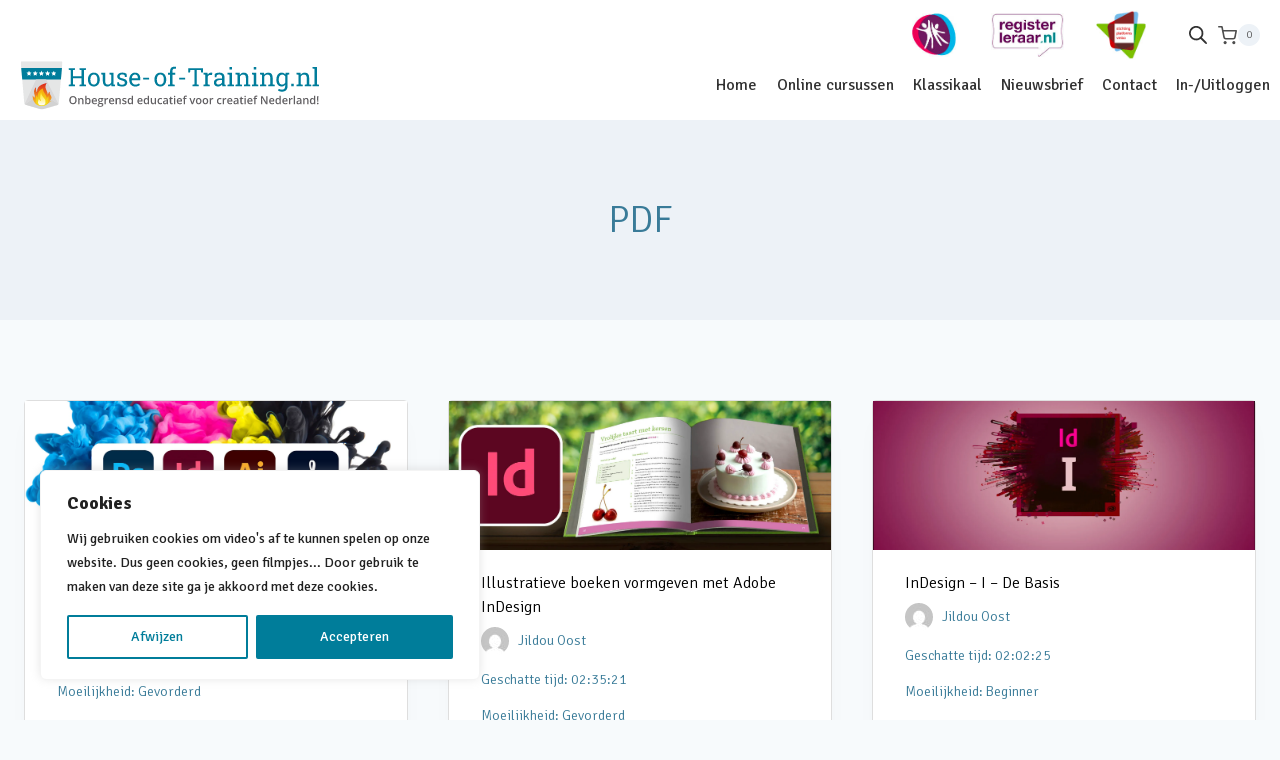

--- FILE ---
content_type: image/svg+xml
request_url: https://house-of-training.nl/wp-content/uploads/2021/09/hot_logo-1.svg
body_size: 6845
content:
<?xml version="1.0" encoding="UTF-8"?>
<svg enable-background="new 0 0 291.31 48.16" version="1.1" viewBox="0 0 291.31 48.16" xml:space="preserve" xmlns="http://www.w3.org/2000/svg" xmlns:xlink="http://www.w3.org/1999/xlink">
<style type="text/css">
	.st0{fill:#007D9B;}
	.st1{fill:#615F62;}
	.st2{clip-path:url(#a);fill:#E5E6E6;}
	.st3{clip-path:url(#a);fill:#007D9B;}
	.st4{clip-path:url(#a);fill:#D9D8D9;}
	.st5{clip-path:url(#a);fill:#E5E5E5;}
	.st6{clip-path:url(#a);fill:#D2D2D2;}
	.st7{clip-path:url(#a);fill:#FFFFFF;}
	.st8{clip-path:url(#g);fill:url(#f);}
	.st9{clip-path:url(#d);fill:url(#c);}
	.st10{clip-path:url(#k);fill:url(#j);}
</style>

	<path class="st0" d="m47.3 25.1v-1.5l1.93-0.33v-13.58l-1.93-0.34v-1.5h6.19v1.5l-1.93 0.33v5.96h8.24v-5.95l-1.93-0.33v-1.5h6.19v1.5l-1.93 0.33v13.59l1.93 0.33v1.49h-6.19v-1.5l1.93-0.33v-5.79h-8.24v5.79l1.93 0.33v1.49h-6.19z"/>
	<path class="st0" d="m71.71 25.34c-1.18 0-2.21-0.28-3.06-0.83-0.86-0.56-1.52-1.33-1.98-2.31-0.47-0.98-0.7-2.11-0.7-3.37v-0.26c0-1.26 0.23-2.39 0.7-3.37s1.13-1.75 1.98-2.32c0.86-0.56 1.87-0.84 3.04-0.84 1.18 0 2.21 0.28 3.06 0.84 0.86 0.56 1.52 1.33 1.98 2.31s0.7 2.1 0.7 3.38v0.26c0 1.27-0.23 2.4-0.7 3.38s-1.12 1.75-1.98 2.3c-0.85 0.56-1.87 0.83-3.04 0.83zm0-1.82c0.74 0 1.36-0.2 1.87-0.61 0.5-0.41 0.88-0.96 1.14-1.67s0.39-1.51 0.39-2.41v-0.26c0-0.9-0.13-1.7-0.39-2.41s-0.64-1.26-1.14-1.67c-0.51-0.41-1.13-0.61-1.88-0.61-0.74 0-1.37 0.2-1.87 0.61-0.51 0.41-0.88 0.96-1.14 1.67-0.25 0.71-0.38 1.51-0.38 2.41v0.26c0 0.9 0.13 1.7 0.38 2.41s0.63 1.26 1.14 1.67c0.5 0.41 1.12 0.61 1.88 0.61z"/>
	<path class="st0" d="m84.87 25.34c-1.39 0-2.48-0.45-3.26-1.34s-1.17-2.28-1.17-4.17v-5.72l-1.47-0.33v-1.5h3.8v7.58c0 1.37 0.2 2.31 0.6 2.82s1.03 0.77 1.88 0.77c0.83 0 1.51-0.17 2.06-0.5 0.54-0.34 0.95-0.81 1.23-1.43v-7.4l-1.72-0.33v-1.5h4.05v10.99l1.47 0.33v1.49h-3.57l-0.15-1.9c-0.4 0.69-0.92 1.22-1.56 1.59s-1.37 0.55-2.19 0.55z"/>
	<path class="st0" d="m99.16 25.34c-0.86 0-1.67-0.09-2.42-0.26s-1.55-0.44-2.39-0.81l-0.02-3.04h1.76l0.44 1.84c0.44 0.18 0.87 0.31 1.29 0.4 0.41 0.08 0.86 0.12 1.34 0.12 0.95 0 1.63-0.18 2.04-0.54s0.62-0.81 0.62-1.35c0-0.51-0.21-0.93-0.62-1.29-0.41-0.35-1.17-0.65-2.26-0.89-1.55-0.36-2.69-0.83-3.42-1.43s-1.1-1.39-1.1-2.39c0-0.69 0.2-1.32 0.6-1.87s0.96-0.98 1.68-1.31c0.72-0.32 1.56-0.49 2.51-0.49 0.97 0 1.8 0.11 2.49 0.33s1.29 0.52 1.81 0.89l0.12 2.93h-1.75l-0.38-1.71c-0.28-0.21-0.6-0.36-0.98-0.47s-0.81-0.17-1.3-0.17c-0.73 0-1.32 0.17-1.77 0.51s-0.68 0.77-0.68 1.28c0 0.3 0.07 0.56 0.2 0.78s0.38 0.42 0.75 0.6 0.92 0.35 1.63 0.53c1.78 0.42 3.03 0.95 3.74 1.6s1.06 1.44 1.06 2.39c0 1.08-0.4 1.99-1.2 2.72-0.81 0.74-2.07 1.1-3.79 1.1z"/>


	<path class="st0" d="m111.92 25.34c-1.18 0-2.22-0.27-3.09-0.81s-1.55-1.29-2.03-2.26c-0.48-0.96-0.72-2.08-0.72-3.34v-0.52c0-1.22 0.25-2.3 0.75-3.26s1.17-1.72 2-2.27 1.74-0.83 2.73-0.83c1.15 0 2.12 0.24 2.9 0.71s1.36 1.14 1.76 2c0.39 0.86 0.59 1.87 0.59 3.03v1.46h-8.32l-0.04 0.06c0.02 0.82 0.16 1.55 0.43 2.19s0.67 1.14 1.18 1.5 1.13 0.54 1.85 0.54c0.79 0 1.48-0.11 2.08-0.34s1.11-0.53 1.55-0.93l0.91 1.52c-0.46 0.44-1.06 0.82-1.82 1.12-0.75 0.28-1.65 0.43-2.71 0.43zm-3.35-7.93h5.91v-0.31c0-0.62-0.11-1.17-0.33-1.65-0.22-0.49-0.54-0.87-0.97-1.15s-0.97-0.42-1.62-0.42c-0.52 0-1 0.15-1.42 0.46-0.43 0.3-0.78 0.72-1.05 1.24s-0.46 1.11-0.54 1.78l0.02 0.05z"/>
	<path class="st0" d="m119.57 18.72v-1.82h5.79v1.82h-5.79z"/>


	<path class="st0" d="m136.29 25.34c-1.18 0-2.21-0.28-3.06-0.83-0.86-0.56-1.52-1.33-1.98-2.31-0.47-0.98-0.7-2.11-0.7-3.37v-0.26c0-1.26 0.23-2.39 0.7-3.37s1.13-1.75 1.98-2.32c0.86-0.56 1.87-0.84 3.04-0.84 1.18 0 2.21 0.28 3.06 0.84 0.86 0.56 1.52 1.33 1.98 2.31s0.7 2.1 0.7 3.38v0.26c0 1.27-0.23 2.4-0.7 3.38s-1.12 1.75-1.98 2.3c-0.84 0.56-1.86 0.83-3.04 0.83zm0-1.82c0.74 0 1.36-0.2 1.87-0.61 0.5-0.41 0.88-0.96 1.14-1.67s0.39-1.51 0.39-2.41v-0.26c0-0.9-0.13-1.7-0.39-2.41s-0.64-1.26-1.14-1.67c-0.51-0.41-1.13-0.61-1.88-0.61-0.74 0-1.37 0.2-1.87 0.61-0.51 0.41-0.88 0.96-1.14 1.67-0.25 0.71-0.38 1.51-0.38 2.41v0.26c0 0.9 0.13 1.7 0.38 2.41s0.63 1.26 1.14 1.67c0.5 0.41 1.13 0.61 1.88 0.61z"/>
	<path class="st0" d="m143.77 25.1v-1.5l1.93-0.33v-9.26h-2v-1.73h2v-1.62c0-1.37 0.36-2.42 1.07-3.17s1.71-1.12 2.99-1.12c0.27 0 0.56 0.02 0.87 0.06s0.63 0.1 0.97 0.18l-0.28 1.78c-0.14-0.03-0.33-0.06-0.57-0.08s-0.47-0.04-0.68-0.04c-0.69 0-1.2 0.2-1.53 0.61s-0.5 1-0.5 1.77v1.62h2.8v1.73h-2.8v9.26l2.2 0.33v1.49h-6.47z"/>


	<path class="st0" d="m154.57 18.72v-1.82h5.79v1.82h-5.79z"/>
	<path class="st0" d="m167.4 25.1v-1.5l1.93-0.33v-13.66h-3.91l-0.34 2.39h-1.75v-4.15h14.33v4.16h-1.73l-0.36-2.39h-3.91v13.66l1.93 0.33v1.49h-6.19z"/>


	<path class="st0" d="m178.07 25.1v-1.5l1.93-0.33v-9.16l-1.93-0.33v-1.5h4.02l0.2 1.63 0.02 0.23c0.36-0.66 0.81-1.17 1.34-1.54s1.14-0.56 1.83-0.56c0.24 0 0.5 0.02 0.75 0.06 0.26 0.04 0.44 0.08 0.55 0.12l-0.31 2.17-1.62-0.09c-0.62-0.04-1.13 0.1-1.55 0.42s-0.74 0.75-0.97 1.29v7.26l1.93 0.33v1.49h-6.19z"/>
	<path class="st0" d="m192.36 25.34c-1.33 0-2.35-0.33-3.04-0.98s-1.04-1.57-1.04-2.75c0-0.81 0.22-1.52 0.67-2.13 0.45-0.6 1.09-1.07 1.94-1.41s1.86-0.5 3.03-0.5h2.29v-1.26c0-0.77-0.24-1.37-0.71-1.8s-1.13-0.64-1.98-0.64c-0.54 0-1 0.06-1.4 0.2s-0.75 0.31-1.08 0.54l-0.25 1.79h-1.8v-2.94c0.58-0.47 1.25-0.82 2.01-1.06 0.77-0.24 1.61-0.36 2.55-0.36 1.56 0 2.78 0.37 3.66 1.11s1.33 1.8 1.33 3.19v6.17c0 0.17 0 0.33 0.01 0.49 0 0.16 0.01 0.32 0.03 0.47l1.24 0.13v1.49h-3.35c-0.07-0.35-0.13-0.66-0.17-0.94s-0.07-0.55-0.08-0.83c-0.45 0.58-1.01 1.06-1.69 1.44s-1.41 0.58-2.17 0.58zm0.34-1.95c0.77 0 1.48-0.19 2.12-0.56s1.1-0.82 1.37-1.34v-2.32h-2.37c-1.07 0-1.88 0.26-2.42 0.77s-0.81 1.09-0.81 1.72c0 0.56 0.17 0.99 0.52 1.29 0.36 0.29 0.89 0.44 1.59 0.44z"/>
	<path class="st0" d="m201.54 25.1v-1.5l1.93-0.33v-9.16l-1.93-0.33v-1.5h4.26v10.99l1.93 0.33v1.49h-6.19zm1.81-15.98v-2.5h2.45v2.5h-2.45z"/>
	<path class="st0" d="m209.34 25.1v-1.5l1.93-0.33v-9.16l-1.93-0.33v-1.5h4.02l0.17 1.91c0.43-0.68 0.96-1.21 1.61-1.58 0.64-0.38 1.38-0.56 2.2-0.56 1.38 0 2.45 0.4 3.21 1.21s1.14 2.06 1.14 3.75v6.27l1.93 0.33v1.49h-6.2v-1.5l1.93-0.33v-6.22c0-1.13-0.22-1.93-0.67-2.4s-1.13-0.71-2.04-0.71c-0.67 0-1.27 0.16-1.78 0.49s-0.93 0.77-1.24 1.33v7.52l1.93 0.33v1.49h-6.21z"/>
	<path class="st0" d="m225.17 25.1v-1.5l1.93-0.33v-9.16l-1.93-0.33v-1.5h4.26v10.99l1.93 0.33v1.49h-6.19zm1.81-15.98v-2.5h2.45v2.5h-2.45z"/>
	<path class="st0" d="m232.98 25.1v-1.5l1.93-0.33v-9.16l-1.93-0.33v-1.5h4.02l0.17 1.91c0.43-0.68 0.96-1.21 1.61-1.58 0.64-0.38 1.38-0.56 2.2-0.56 1.38 0 2.45 0.4 3.21 1.21s1.14 2.06 1.14 3.75v6.27l1.93 0.33v1.49h-6.2v-1.5l1.93-0.33v-6.22c0-1.13-0.22-1.93-0.67-2.4s-1.13-0.71-2.04-0.71c-0.67 0-1.27 0.16-1.78 0.49s-0.93 0.77-1.24 1.33v7.52l1.93 0.33v1.49h-6.21z"/>
	<path class="st0" d="m254.51 30.27c-0.62 0-1.28-0.08-2-0.25s-1.35-0.4-1.9-0.69l0.6-1.81c0.43 0.23 0.95 0.42 1.54 0.57s1.17 0.23 1.73 0.23c1.04 0 1.81-0.29 2.29-0.88 0.49-0.58 0.73-1.42 0.73-2.5v-1.22c-0.42 0.54-0.92 0.94-1.5 1.22s-1.26 0.41-2.01 0.41c-1.04 0-1.94-0.26-2.7-0.78s-1.34-1.24-1.75-2.17-0.61-2-0.61-3.23v-0.25c0-1.37 0.2-2.58 0.61-3.61s0.99-1.84 1.75-2.41 1.67-0.86 2.72-0.86c0.81 0 1.51 0.16 2.12 0.47 0.61 0.32 1.12 0.77 1.53 1.37l0.21-1.61h1.97v12.65c0 1.11-0.21 2.06-0.62 2.85-0.41 0.8-1.02 1.41-1.81 1.84-0.8 0.45-1.76 0.66-2.9 0.66zm0.06-6.82c0.7 0 1.29-0.16 1.77-0.48 0.47-0.32 0.86-0.77 1.17-1.36v-5.9c-0.3-0.54-0.69-0.98-1.17-1.3s-1.06-0.48-1.74-0.48c-0.74 0-1.36 0.21-1.85 0.64s-0.86 1.01-1.11 1.76c-0.24 0.75-0.37 1.61-0.37 2.59v0.25c0 1.29 0.27 2.32 0.82 3.1 0.54 0.79 1.37 1.18 2.48 1.18zm4.91-9.26-0.91-1.91h2.85v1.49l-1.94 0.42z"/>
	<path class="st0" d="m263.43 25.1v-2.4h2.33v2.39h-2.33z"/>
	<path class="st0" d="m268.43 25.1v-1.5l1.93-0.33v-9.16l-1.93-0.33v-1.5h4.02l0.17 1.91c0.43-0.68 0.96-1.21 1.61-1.58 0.64-0.38 1.38-0.56 2.2-0.56 1.38 0 2.45 0.4 3.21 1.21s1.14 2.06 1.14 3.75v6.27l1.93 0.33v1.49h-6.2v-1.5l1.93-0.33v-6.22c0-1.13-0.22-1.93-0.67-2.4s-1.13-0.71-2.04-0.71c-0.67 0-1.27 0.16-1.78 0.49s-0.93 0.77-1.24 1.33v7.52l1.93 0.33v1.49h-6.21z"/>


	
		<path class="st0" d="M284.11,25.1V23.6l1.93-0.33V8.45l-1.93-0.33v-1.5h4.26v16.65l1.93,0.33v1.49H284.11z"/>
	


	<path class="st1" d="m55 38.35c0 1.24-0.31 2.21-0.93 2.9s-1.5 1.03-2.64 1.03c-1.15 0-2.04-0.34-2.66-1.03-0.62-0.68-0.93-1.66-0.93-2.92s0.31-2.23 0.93-2.9 1.51-1.01 2.66-1.01c1.13 0 2.01 0.34 2.63 1.03 0.63 0.69 0.94 1.66 0.94 2.9zm-5.83 0c0 0.94 0.19 1.65 0.57 2.14s0.94 0.73 1.69 0.73c0.74 0 1.3-0.24 1.68-0.72s0.57-1.2 0.57-2.15c0-0.94-0.19-1.65-0.56-2.13s-0.93-0.73-1.67-0.73c-0.75 0-1.31 0.24-1.69 0.73-0.4 0.49-0.59 1.2-0.59 2.13z"/>
	<path class="st1" d="m61.59 42.18h-1.23v-3.55c0-0.45-0.09-0.78-0.27-1s-0.46-0.33-0.85-0.33c-0.52 0-0.9 0.15-1.14 0.46s-0.36 0.82-0.36 1.54v2.88h-1.23v-5.78h0.96l0.17 0.76h0.06c0.17-0.27 0.42-0.49 0.74-0.64s0.68-0.22 1.07-0.22c1.39 0 2.08 0.7 2.08 2.11v3.77z"/>
	<path class="st1" d="m66.25 36.3c0.72 0 1.28 0.26 1.68 0.78s0.6 1.25 0.6 2.2-0.2 1.68-0.61 2.21-0.97 0.79-1.7 0.79-1.3-0.26-1.7-0.79h-0.08l-0.22 0.68h-0.92v-8.13h1.23v1.93c0 0.14-0.01 0.35-0.02 0.64-0.01 0.28-0.02 0.46-0.03 0.54h0.05c0.38-0.56 0.96-0.85 1.72-0.85zm-0.32 1c-0.49 0-0.85 0.15-1.07 0.44s-0.33 0.78-0.34 1.46v0.08c0 0.7 0.11 1.21 0.33 1.53 0.22 0.31 0.59 0.47 1.09 0.47 0.44 0 0.76-0.17 0.99-0.52s0.34-0.84 0.34-1.49c0-1.31-0.44-1.97-1.34-1.97z"/>
	<path class="st1" d="m72.48 42.28c-0.9 0-1.6-0.26-2.11-0.79s-0.76-1.25-0.76-2.16c0-0.94 0.23-1.68 0.71-2.22 0.47-0.54 1.12-0.81 1.94-0.81 0.76 0 1.36 0.23 1.81 0.69 0.44 0.46 0.66 1.1 0.66 1.91v0.66h-3.85c0.02 0.56 0.17 0.99 0.45 1.29 0.29 0.3 0.69 0.45 1.21 0.45 0.34 0 0.66-0.03 0.95-0.1 0.29-0.06 0.61-0.17 0.95-0.32v1c-0.3 0.14-0.6 0.24-0.91 0.3-0.31 0.07-0.66 0.1-1.05 0.1zm-0.22-5.05c-0.39 0-0.7 0.12-0.94 0.37s-0.38 0.61-0.42 1.08h2.62c-0.01-0.48-0.12-0.84-0.34-1.08-0.23-0.25-0.53-0.37-0.92-0.37z"/>
	<path class="st1" d="m81 36.4v0.67l-0.99 0.18c0.09 0.12 0.17 0.27 0.22 0.45 0.06 0.18 0.09 0.37 0.09 0.56 0 0.6-0.21 1.06-0.62 1.4s-0.98 0.51-1.7 0.51c-0.18 0-0.35-0.01-0.5-0.04-0.26 0.16-0.4 0.35-0.4 0.57 0 0.13 0.06 0.23 0.19 0.3 0.12 0.07 0.35 0.1 0.68 0.1h1.01c0.64 0 1.12 0.14 1.45 0.41s0.5 0.66 0.5 1.17c0 0.65-0.27 1.16-0.81 1.51s-1.32 0.53-2.34 0.53c-0.79 0-1.39-0.14-1.8-0.42s-0.62-0.68-0.62-1.19c0-0.35 0.11-0.65 0.34-0.9 0.22-0.24 0.54-0.41 0.94-0.5-0.16-0.07-0.3-0.18-0.4-0.34-0.11-0.15-0.16-0.32-0.16-0.49 0-0.22 0.06-0.4 0.18-0.55s0.3-0.3 0.54-0.44c-0.3-0.13-0.54-0.34-0.73-0.63s-0.28-0.63-0.28-1.02c0-0.63 0.2-1.11 0.59-1.46 0.4-0.34 0.96-0.52 1.69-0.52 0.16 0 0.33 0.01 0.51 0.03s0.31 0.05 0.4 0.07h2.02zm-4.54 6.68c0 0.26 0.12 0.47 0.36 0.61s0.57 0.21 1.01 0.21c0.67 0 1.17-0.1 1.49-0.29s0.49-0.45 0.49-0.76c0-0.25-0.09-0.43-0.27-0.54s-0.51-0.16-1-0.16h-0.93c-0.35 0-0.63 0.08-0.84 0.25s-0.31 0.4-0.31 0.68zm0.53-4.81c0 0.36 0.09 0.64 0.28 0.84s0.45 0.29 0.8 0.29c0.71 0 1.07-0.38 1.07-1.14 0-0.38-0.09-0.67-0.26-0.87-0.18-0.2-0.44-0.31-0.8-0.31-0.35 0-0.62 0.1-0.81 0.3-0.19 0.21-0.28 0.51-0.28 0.89z"/>
	<path class="st1" d="m85 36.3c0.25 0 0.45 0.02 0.61 0.05l-0.12 1.14c-0.17-0.04-0.35-0.06-0.54-0.06-0.49 0-0.89 0.16-1.19 0.48s-0.46 0.74-0.46 1.25v3.02h-1.23v-5.78h0.96l0.16 1.02h0.06c0.19-0.34 0.44-0.62 0.75-0.82s0.64-0.3 1-0.3z"/>
	<path class="st1" d="m89.2 42.28c-0.9 0-1.6-0.26-2.11-0.79s-0.76-1.25-0.76-2.16c0-0.94 0.23-1.68 0.71-2.22 0.47-0.54 1.12-0.81 1.94-0.81 0.76 0 1.36 0.23 1.81 0.69 0.44 0.46 0.66 1.1 0.66 1.91v0.66h-3.85c0.02 0.56 0.17 0.99 0.45 1.29 0.29 0.3 0.69 0.45 1.21 0.45 0.34 0 0.66-0.03 0.95-0.1 0.29-0.06 0.61-0.17 0.95-0.32v1c-0.3 0.14-0.6 0.24-0.91 0.3-0.3 0.07-0.65 0.1-1.05 0.1zm-0.22-5.05c-0.39 0-0.7 0.12-0.94 0.37s-0.38 0.61-0.42 1.08h2.62c-0.01-0.48-0.12-0.84-0.34-1.08-0.23-0.25-0.53-0.37-0.92-0.37z"/>
	<path class="st1" d="m97.92 42.18h-1.23v-3.55c0-0.45-0.09-0.78-0.27-1s-0.46-0.33-0.85-0.33c-0.52 0-0.9 0.15-1.14 0.46s-0.36 0.82-0.36 1.54v2.88h-1.23v-5.78h0.96l0.17 0.76h0.06c0.17-0.27 0.42-0.49 0.74-0.64s0.68-0.22 1.07-0.22c1.39 0 2.08 0.7 2.08 2.11v3.77z"/>
	<path class="st1" d="m103.51 40.54c0 0.56-0.21 1-0.62 1.3s-1 0.45-1.77 0.45-1.39-0.12-1.85-0.35v-1.06c0.68 0.31 1.31 0.47 1.9 0.47 0.76 0 1.13-0.23 1.13-0.68 0-0.15-0.04-0.27-0.12-0.37s-0.22-0.2-0.41-0.3-0.46-0.22-0.8-0.35c-0.67-0.26-1.12-0.52-1.35-0.77s-0.35-0.59-0.35-1c0-0.49 0.2-0.88 0.6-1.15s0.94-0.41 1.63-0.41c0.68 0 1.32 0.14 1.93 0.41l-0.4 0.92c-0.62-0.26-1.15-0.39-1.57-0.39-0.65 0-0.97 0.18-0.97 0.55 0 0.18 0.08 0.33 0.25 0.46s0.54 0.3 1.1 0.52c0.48 0.18 0.82 0.35 1.04 0.51s0.38 0.33 0.48 0.53 0.15 0.43 0.15 0.71z"/>
	<path class="st1" d="m106.79 42.28c-0.72 0-1.28-0.26-1.69-0.78-0.4-0.52-0.61-1.26-0.61-2.2 0-0.95 0.2-1.68 0.61-2.21s0.98-0.79 1.7-0.79c0.76 0 1.34 0.28 1.73 0.84h0.06c-0.06-0.41-0.09-0.74-0.09-0.98v-2.1h1.23v8.13h-0.96l-0.21-0.76h-0.06c-0.38 0.57-0.96 0.85-1.71 0.85zm0.32-0.99c0.5 0 0.87-0.14 1.1-0.43 0.23-0.28 0.35-0.74 0.36-1.38v-0.17c0-0.73-0.12-1.24-0.36-1.55s-0.61-0.46-1.11-0.46c-0.43 0-0.76 0.17-1 0.52-0.23 0.35-0.35 0.85-0.35 1.5 0 0.64 0.11 1.13 0.34 1.46 0.23 0.34 0.57 0.51 1.02 0.51z"/>
	<path class="st1" d="m116.8 42.28c-0.9 0-1.6-0.26-2.11-0.79s-0.76-1.25-0.76-2.16c0-0.94 0.23-1.68 0.71-2.22 0.47-0.54 1.12-0.81 1.94-0.81 0.76 0 1.36 0.23 1.81 0.69 0.44 0.46 0.66 1.1 0.66 1.91v0.66h-3.85c0.02 0.56 0.17 0.99 0.45 1.29 0.29 0.3 0.69 0.45 1.21 0.45 0.34 0 0.66-0.03 0.95-0.1 0.29-0.06 0.61-0.17 0.95-0.32v1c-0.3 0.14-0.6 0.24-0.91 0.3-0.31 0.07-0.66 0.1-1.05 0.1zm-0.22-5.05c-0.39 0-0.7 0.12-0.94 0.37s-0.38 0.61-0.42 1.08h2.62c-0.01-0.48-0.12-0.84-0.34-1.08-0.23-0.25-0.53-0.37-0.92-0.37z"/>
	<path class="st1" d="m122.39 42.28c-0.72 0-1.28-0.26-1.69-0.78-0.4-0.52-0.61-1.26-0.61-2.2 0-0.95 0.2-1.68 0.61-2.21s0.98-0.79 1.7-0.79c0.76 0 1.34 0.28 1.73 0.84h0.06c-0.06-0.41-0.09-0.74-0.09-0.98v-2.1h1.23v8.13h-0.96l-0.21-0.76h-0.06c-0.38 0.57-0.95 0.85-1.71 0.85zm0.33-0.99c0.5 0 0.87-0.14 1.1-0.43 0.23-0.28 0.35-0.74 0.36-1.38v-0.17c0-0.73-0.12-1.24-0.36-1.55s-0.61-0.46-1.11-0.46c-0.43 0-0.76 0.17-1 0.52-0.23 0.35-0.35 0.85-0.35 1.5 0 0.64 0.11 1.13 0.34 1.46 0.23 0.34 0.57 0.51 1.02 0.51z"/>
	<path class="st1" d="m131.18 42.18-0.17-0.76h-0.06c-0.17 0.27-0.41 0.48-0.73 0.63-0.31 0.15-0.67 0.23-1.08 0.23-0.7 0-1.22-0.17-1.57-0.52-0.34-0.35-0.52-0.88-0.52-1.58v-3.78h1.24v3.56c0 0.44 0.09 0.77 0.27 1 0.18 0.22 0.46 0.33 0.85 0.33 0.52 0 0.89-0.15 1.14-0.46 0.24-0.31 0.36-0.82 0.36-1.55v-2.88h1.23v5.78h-0.96z"/>
	<path class="st1" d="m136.22 42.28c-0.87 0-1.54-0.25-1.99-0.77-0.45-0.51-0.68-1.24-0.68-2.2 0-0.97 0.24-1.72 0.71-2.24 0.48-0.52 1.16-0.78 2.06-0.78 0.61 0 1.16 0.11 1.65 0.34l-0.37 0.99c-0.52-0.2-0.95-0.3-1.28-0.3-1 0-1.5 0.66-1.5 1.99 0 0.65 0.12 1.13 0.37 1.46s0.61 0.49 1.09 0.49c0.55 0 1.06-0.14 1.55-0.41v1.07c-0.22 0.13-0.45 0.22-0.7 0.28s-0.55 0.08-0.91 0.08z"/>
	<path class="st1" d="m142.8 42.18-0.25-0.8h-0.04c-0.28 0.35-0.56 0.59-0.84 0.72s-0.64 0.19-1.09 0.19c-0.57 0-1.01-0.15-1.33-0.46s-0.48-0.74-0.48-1.3c0-0.6 0.22-1.04 0.66-1.35 0.44-0.3 1.12-0.47 2.02-0.5l1-0.03v-0.31c0-0.37-0.09-0.64-0.26-0.83-0.17-0.18-0.44-0.27-0.8-0.27-0.3 0-0.58 0.04-0.85 0.13s-0.53 0.19-0.78 0.31l-0.4-0.88c0.31-0.16 0.66-0.29 1.03-0.37 0.37-0.09 0.72-0.13 1.05-0.13 0.73 0 1.29 0.16 1.66 0.48s0.56 0.82 0.56 1.51v3.89h-0.86zm-1.83-0.84c0.45 0 0.8-0.12 1.07-0.37s0.4-0.6 0.4-1.05v-0.5l-0.74 0.03c-0.58 0.02-1 0.12-1.26 0.29s-0.39 0.44-0.39 0.79c0 0.26 0.08 0.46 0.23 0.6 0.16 0.14 0.39 0.21 0.69 0.21z"/>
	<path class="st1" d="m147.54 41.29c0.3 0 0.6-0.05 0.9-0.14v0.92c-0.14 0.06-0.31 0.11-0.52 0.15s-0.44 0.06-0.67 0.06c-1.16 0-1.74-0.61-1.74-1.84v-3.11h-0.79v-0.54l0.85-0.45 0.42-1.22h0.76v1.28h1.65v0.93h-1.65v3.09c0 0.3 0.07 0.51 0.22 0.66 0.14 0.14 0.33 0.21 0.57 0.21z"/>
	<path class="st1" d="m149.52 34.87c0-0.22 0.06-0.39 0.18-0.51s0.29-0.18 0.51-0.18 0.38 0.06 0.5 0.18 0.18 0.29 0.18 0.51c0 0.21-0.06 0.37-0.18 0.49s-0.29 0.18-0.5 0.18c-0.22 0-0.39-0.06-0.51-0.18s-0.18-0.28-0.18-0.49zm1.3 7.31h-1.23v-5.78h1.23v5.78z"/>
	<path class="st1" d="m155.1 42.28c-0.9 0-1.6-0.26-2.11-0.79s-0.76-1.25-0.76-2.16c0-0.94 0.23-1.68 0.71-2.22 0.47-0.54 1.12-0.81 1.94-0.81 0.76 0 1.36 0.23 1.81 0.69 0.44 0.46 0.66 1.1 0.66 1.91v0.66h-3.85c0.02 0.56 0.17 0.99 0.45 1.29 0.29 0.3 0.69 0.45 1.21 0.45 0.34 0 0.66-0.03 0.95-0.1 0.29-0.06 0.61-0.17 0.95-0.32v1c-0.3 0.14-0.6 0.24-0.91 0.3-0.31 0.07-0.66 0.1-1.05 0.1zm-0.23-5.05c-0.39 0-0.7 0.12-0.94 0.37s-0.38 0.61-0.42 1.08h2.62c-0.01-0.48-0.12-0.84-0.34-1.08-0.22-0.25-0.53-0.37-0.92-0.37z"/>
	<path class="st1" d="m161.64 37.33h-1.41v4.85h-1.23v-4.85h-0.95v-0.57l0.95-0.38v-0.38c0-0.68 0.16-1.19 0.48-1.52s0.81-0.49 1.47-0.49c0.43 0 0.86 0.07 1.27 0.21l-0.32 0.93c-0.3-0.1-0.59-0.15-0.87-0.15s-0.48 0.09-0.61 0.26-0.19 0.43-0.19 0.78v0.38h1.41v0.93z"/>
	<path class="st1" d="m166.71 42.18-2.19-5.78h1.29l1.18 3.36c0.2 0.56 0.32 1.02 0.37 1.37h0.04c0.03-0.25 0.15-0.71 0.37-1.37l1.18-3.36h1.31l-2.2 5.78h-1.35z"/>
	<path class="st1" d="m176.24 39.28c0 0.94-0.24 1.68-0.73 2.21-0.48 0.53-1.16 0.79-2.02 0.79-0.54 0-1.02-0.12-1.43-0.37-0.41-0.24-0.73-0.59-0.96-1.05-0.22-0.46-0.33-0.99-0.33-1.59 0-0.94 0.24-1.67 0.72-2.19 0.48-0.53 1.16-0.79 2.03-0.79 0.84 0 1.5 0.27 1.98 0.81s0.74 1.27 0.74 2.18zm-4.2 0c0 1.33 0.49 2 1.48 2 0.97 0 1.46-0.67 1.46-2 0-1.32-0.49-1.98-1.47-1.98-0.52 0-0.89 0.17-1.12 0.51s-0.35 0.83-0.35 1.47z"/>
	<path class="st1" d="m182.78 39.28c0 0.94-0.24 1.68-0.73 2.21-0.48 0.53-1.16 0.79-2.02 0.79-0.54 0-1.02-0.12-1.43-0.37-0.41-0.24-0.73-0.59-0.96-1.05-0.22-0.46-0.33-0.99-0.33-1.59 0-0.94 0.24-1.67 0.72-2.19 0.48-0.53 1.16-0.79 2.03-0.79 0.84 0 1.5 0.27 1.98 0.81s0.74 1.27 0.74 2.18zm-4.21 0c0 1.33 0.49 2 1.48 2 0.97 0 1.46-0.67 1.46-2 0-1.32-0.49-1.98-1.47-1.98-0.52 0-0.89 0.17-1.12 0.51s-0.35 0.83-0.35 1.47z"/>
	<path class="st1" d="m187.12 36.3c0.25 0 0.45 0.02 0.61 0.05l-0.12 1.14c-0.17-0.04-0.35-0.06-0.54-0.06-0.49 0-0.89 0.16-1.19 0.48s-0.46 0.74-0.46 1.25v3.02h-1.23v-5.78h0.96l0.16 1.02h0.06c0.19-0.34 0.44-0.62 0.75-0.82s0.64-0.3 1-0.3z"/>
	<path class="st1" d="m193.91 42.28c-0.87 0-1.54-0.25-1.99-0.77-0.45-0.51-0.68-1.24-0.68-2.2 0-0.97 0.24-1.72 0.71-2.24 0.48-0.52 1.16-0.78 2.06-0.78 0.61 0 1.16 0.11 1.65 0.34l-0.37 0.99c-0.52-0.2-0.95-0.3-1.28-0.3-1 0-1.5 0.66-1.5 1.99 0 0.65 0.12 1.13 0.37 1.46s0.61 0.49 1.09 0.49c0.55 0 1.06-0.14 1.55-0.41v1.07c-0.22 0.13-0.45 0.22-0.7 0.28s-0.56 0.08-0.91 0.08z"/>
	<path class="st1" d="m199.8 36.3c0.25 0 0.45 0.02 0.61 0.05l-0.12 1.14c-0.17-0.04-0.35-0.06-0.54-0.06-0.49 0-0.89 0.16-1.19 0.48s-0.46 0.74-0.46 1.25v3.02h-1.23v-5.78h0.96l0.16 1.02h0.06c0.19-0.34 0.44-0.62 0.75-0.82s0.65-0.3 1-0.3z"/>
	<path class="st1" d="m204 42.28c-0.9 0-1.6-0.26-2.11-0.79s-0.76-1.25-0.76-2.16c0-0.94 0.23-1.68 0.71-2.22 0.47-0.54 1.12-0.81 1.94-0.81 0.76 0 1.36 0.23 1.81 0.69 0.44 0.46 0.66 1.1 0.66 1.91v0.66h-3.85c0.02 0.56 0.17 0.99 0.45 1.29 0.29 0.3 0.69 0.45 1.21 0.45 0.34 0 0.66-0.03 0.95-0.1 0.29-0.06 0.61-0.17 0.95-0.32v1c-0.3 0.14-0.6 0.24-0.91 0.3-0.3 0.07-0.65 0.1-1.05 0.1zm-0.22-5.05c-0.39 0-0.7 0.12-0.94 0.37s-0.38 0.61-0.42 1.08h2.62c-0.01-0.48-0.12-0.84-0.34-1.08-0.22-0.25-0.53-0.37-0.92-0.37z"/>
	<path class="st1" d="m211.26 42.18-0.25-0.8h-0.04c-0.28 0.35-0.56 0.59-0.84 0.72s-0.64 0.19-1.09 0.19c-0.57 0-1.01-0.15-1.33-0.46s-0.48-0.74-0.48-1.3c0-0.6 0.22-1.04 0.66-1.35 0.44-0.3 1.12-0.47 2.02-0.5l1-0.03v-0.31c0-0.37-0.09-0.64-0.26-0.83-0.17-0.18-0.44-0.27-0.8-0.27-0.3 0-0.58 0.04-0.85 0.13s-0.53 0.19-0.78 0.31l-0.4-0.88c0.31-0.16 0.66-0.29 1.03-0.37 0.37-0.09 0.72-0.13 1.05-0.13 0.73 0 1.29 0.16 1.66 0.48s0.56 0.82 0.56 1.51v3.89h-0.86zm-1.83-0.84c0.45 0 0.8-0.12 1.07-0.37s0.4-0.6 0.4-1.05v-0.5l-0.74 0.03c-0.58 0.02-1 0.12-1.26 0.29s-0.39 0.44-0.39 0.79c0 0.26 0.08 0.46 0.23 0.6s0.38 0.21 0.69 0.21z"/>
	<path class="st1" d="m216 41.29c0.3 0 0.6-0.05 0.9-0.14v0.92c-0.14 0.06-0.31 0.11-0.52 0.15s-0.44 0.06-0.67 0.06c-1.16 0-1.74-0.61-1.74-1.84v-3.11h-0.79v-0.54l0.85-0.45 0.42-1.22h0.76v1.28h1.65v0.93h-1.65v3.09c0 0.3 0.07 0.51 0.22 0.66 0.13 0.14 0.33 0.21 0.57 0.21z"/>
	<path class="st1" d="m217.98 34.87c0-0.22 0.06-0.39 0.18-0.51s0.29-0.18 0.51-0.18 0.38 0.06 0.5 0.18 0.18 0.29 0.18 0.51c0 0.21-0.06 0.37-0.18 0.49s-0.29 0.18-0.5 0.18c-0.22 0-0.39-0.06-0.51-0.18s-0.18-0.28-0.18-0.49zm1.3 7.31h-1.23v-5.78h1.23v5.78z"/>
	<path class="st1" d="m223.56 42.28c-0.9 0-1.6-0.26-2.11-0.79s-0.76-1.25-0.76-2.16c0-0.94 0.23-1.68 0.71-2.22 0.47-0.54 1.12-0.81 1.94-0.81 0.76 0 1.36 0.23 1.81 0.69 0.44 0.46 0.66 1.1 0.66 1.91v0.66h-3.85c0.02 0.56 0.17 0.99 0.45 1.29 0.29 0.3 0.69 0.45 1.21 0.45 0.34 0 0.66-0.03 0.95-0.1 0.29-0.06 0.61-0.17 0.95-0.32v1c-0.3 0.14-0.6 0.24-0.91 0.3-0.31 0.07-0.66 0.1-1.05 0.1zm-0.23-5.05c-0.39 0-0.7 0.12-0.94 0.37s-0.38 0.61-0.42 1.08h2.62c-0.01-0.48-0.12-0.84-0.34-1.08-0.22-0.25-0.53-0.37-0.92-0.37z"/>
	<path class="st1" d="m230.09 37.33h-1.41v4.85h-1.23v-4.85h-0.95v-0.57l0.95-0.38v-0.38c0-0.68 0.16-1.19 0.48-1.52s0.81-0.48 1.47-0.48c0.43 0 0.86 0.07 1.27 0.21l-0.32 0.93c-0.3-0.1-0.59-0.15-0.87-0.15s-0.48 0.09-0.61 0.26-0.19 0.43-0.19 0.78v0.38h1.41v0.92z"/>
	<path class="st1" d="m240.34 42.18h-1.53l-3.75-6.08h-0.04l0.03 0.34c0.05 0.65 0.07 1.24 0.07 1.78v3.97h-1.13v-7.63h1.51l3.74 6.05h0.03c-0.01-0.08-0.02-0.37-0.04-0.87s-0.03-0.9-0.03-1.18v-4h1.14v7.62z"/>
	<path class="st1" d="m244.75 42.28c-0.9 0-1.6-0.26-2.11-0.79s-0.76-1.25-0.76-2.16c0-0.94 0.23-1.68 0.71-2.22 0.47-0.54 1.12-0.81 1.94-0.81 0.76 0 1.36 0.23 1.81 0.69 0.44 0.46 0.66 1.1 0.66 1.91v0.66h-3.85c0.02 0.56 0.17 0.99 0.45 1.29 0.29 0.3 0.69 0.45 1.21 0.45 0.34 0 0.66-0.03 0.95-0.1 0.29-0.06 0.61-0.17 0.95-0.32v1c-0.3 0.14-0.6 0.24-0.91 0.3-0.3 0.07-0.65 0.1-1.05 0.1zm-0.22-5.05c-0.39 0-0.7 0.12-0.94 0.37s-0.38 0.61-0.42 1.08h2.62c-0.01-0.48-0.12-0.84-0.34-1.08-0.23-0.25-0.53-0.37-0.92-0.37z"/>
	<path class="st1" d="m250.34 42.28c-0.72 0-1.28-0.26-1.69-0.78-0.4-0.52-0.61-1.26-0.61-2.2 0-0.95 0.2-1.68 0.61-2.21s0.98-0.79 1.7-0.79c0.76 0 1.34 0.28 1.73 0.84h0.06c-0.06-0.41-0.09-0.74-0.09-0.98v-2.1h1.23v8.13h-0.96l-0.21-0.76h-0.06c-0.38 0.57-0.95 0.85-1.71 0.85zm0.33-0.99c0.5 0 0.87-0.14 1.1-0.43 0.23-0.28 0.35-0.74 0.36-1.38v-0.17c0-0.73-0.12-1.24-0.36-1.55s-0.61-0.46-1.11-0.46c-0.43 0-0.76 0.17-1 0.52-0.23 0.35-0.35 0.85-0.35 1.5 0 0.64 0.11 1.13 0.34 1.46 0.23 0.34 0.57 0.51 1.02 0.51z"/>
	<path class="st1" d="m257.58 42.28c-0.9 0-1.6-0.26-2.11-0.79s-0.76-1.25-0.76-2.16c0-0.94 0.23-1.68 0.71-2.22 0.47-0.54 1.12-0.81 1.94-0.81 0.76 0 1.36 0.23 1.81 0.69 0.44 0.46 0.66 1.1 0.66 1.91v0.66h-3.85c0.02 0.56 0.17 0.99 0.45 1.29 0.29 0.3 0.69 0.45 1.21 0.45 0.34 0 0.66-0.03 0.95-0.1 0.29-0.06 0.61-0.17 0.95-0.32v1c-0.3 0.14-0.6 0.24-0.91 0.3-0.31 0.07-0.66 0.1-1.05 0.1zm-0.23-5.05c-0.39 0-0.7 0.12-0.94 0.37s-0.38 0.61-0.42 1.08h2.62c-0.01-0.48-0.12-0.84-0.34-1.08-0.22-0.25-0.53-0.37-0.92-0.37z"/>
	<path class="st1" d="m264.15 36.3c0.25 0 0.45 0.02 0.61 0.05l-0.12 1.14c-0.17-0.04-0.35-0.06-0.54-0.06-0.49 0-0.89 0.16-1.19 0.48s-0.46 0.74-0.46 1.25v3.02h-1.23v-5.78h0.96l0.16 1.02h0.06c0.19-0.34 0.44-0.62 0.75-0.82s0.64-0.3 1-0.3z"/>
	<path class="st1" d="m267.06 42.18h-1.23v-8.13h1.23v8.13z"/>
	<path class="st1" d="m272.42 42.18-0.25-0.8h-0.04c-0.28 0.35-0.56 0.59-0.84 0.72s-0.64 0.19-1.09 0.19c-0.57 0-1.01-0.15-1.33-0.46s-0.48-0.74-0.48-1.3c0-0.6 0.22-1.04 0.66-1.35 0.44-0.3 1.12-0.47 2.02-0.5l1-0.03v-0.31c0-0.37-0.09-0.64-0.26-0.83-0.17-0.18-0.44-0.27-0.8-0.27-0.3 0-0.58 0.04-0.85 0.13s-0.53 0.19-0.78 0.31l-0.4-0.88c0.31-0.16 0.66-0.29 1.03-0.37 0.37-0.09 0.72-0.13 1.05-0.13 0.73 0 1.29 0.16 1.66 0.48s0.56 0.82 0.56 1.51v3.89h-0.86zm-1.82-0.84c0.45 0 0.8-0.12 1.07-0.37s0.4-0.6 0.4-1.05v-0.5l-0.74 0.03c-0.58 0.02-1 0.12-1.26 0.29s-0.39 0.44-0.39 0.79c0 0.26 0.08 0.46 0.23 0.6s0.38 0.21 0.69 0.21z"/>
	<path class="st1" d="m280.1 42.18h-1.23v-3.55c0-0.45-0.09-0.78-0.27-1s-0.46-0.33-0.85-0.33c-0.52 0-0.9 0.15-1.14 0.46s-0.36 0.82-0.36 1.54v2.88h-1.23v-5.78h0.96l0.17 0.76h0.06c0.17-0.27 0.42-0.49 0.74-0.64s0.68-0.22 1.07-0.22c1.39 0 2.08 0.7 2.08 2.11v3.77z"/>
	<path class="st1" d="m283.75 42.28c-0.72 0-1.28-0.26-1.69-0.78-0.4-0.52-0.61-1.26-0.61-2.2 0-0.95 0.2-1.68 0.61-2.21s0.98-0.79 1.7-0.79c0.76 0 1.34 0.28 1.73 0.84h0.06c-0.06-0.41-0.09-0.74-0.09-0.98v-2.1h1.23v8.13h-0.96l-0.21-0.76h-0.06c-0.37 0.57-0.95 0.85-1.71 0.85zm0.33-0.99c0.5 0 0.87-0.14 1.1-0.43 0.23-0.28 0.35-0.74 0.36-1.38v-0.17c0-0.73-0.12-1.24-0.36-1.55s-0.61-0.46-1.11-0.46c-0.43 0-0.76 0.17-1 0.52-0.23 0.35-0.35 0.85-0.35 1.5 0 0.64 0.11 1.13 0.34 1.46 0.23 0.34 0.57 0.51 1.02 0.51z"/>
	<path class="st1" d="m288.28 41.53c0-0.26 0.07-0.45 0.2-0.59 0.14-0.13 0.33-0.2 0.58-0.2s0.44 0.07 0.57 0.21 0.2 0.33 0.2 0.58-0.07 0.44-0.2 0.59c-0.13 0.14-0.32 0.22-0.57 0.22s-0.44-0.07-0.58-0.21c-0.13-0.15-0.2-0.34-0.2-0.6zm1.25-1.67h-0.91l-0.27-5.32h1.45l-0.27 5.32z"/>


	
		<defs>
			<rect id="i" x=".73" y="1.16" width="40.5" height="46.02"/>
		</defs>
		<clipPath id="a">
			<use xlink:href="#i"/>
		</clipPath>
		<path class="st2" d="m0.73 2.37c-0.06-0.66 0.44-1.2 1.1-1.2h38.3c0.66 0 1.16 0.54 1.1 1.2l-3.65 39.12c-0.06 0.66-0.63 1.35-1.27 1.53l-14.16 4.03c-0.64 0.18-1.68 0.18-2.32 0l-14.43-4.18c-0.64-0.18-1.21-0.87-1.27-1.53l-3.4-38.97"/>
		<polygon class="st3" points="39.72 18.58 40.74 7.62 1.19 7.62 2.16 18.73"/>
		<path class="st4" d="m25.44 18.73h-9.91l-10.63 22.57c-0.28 0.59-0.01 1.21 0.6 1.41-0.3-0.23-0.25-0.58 0.16-0.88l11.97-8.7h6.29l13 8.88c0.1 0.07 0.18 0.13 0.23 0.2 0.07-0.23 0.04-0.49-0.09-0.75l-11.62-22.73"/>
		<path class="st5" d="m37.24 42.34c-0.24 0.32-0.57 0.58-0.93 0.69l-14.16 4.03c-0.26 0.07-0.59 0.12-0.92 0.13h0.23c0.42 0 0.83-0.04 1.15-0.13l14.16-4.03c0.45-0.14 0.61-0.41 0.47-0.69"/>
		<path class="st4" d="m37.15 42.21c-0.09 0.3-0.33 0.55-0.7 0.66l-14.15 4.03c-0.32 0.09-0.73 0.13-1.15 0.13s-0.85-0.05-1.17-0.14l-14.43-4.17c-0.01 0-0.03-0.01-0.05-0.01 0.09 0.07 0.2 0.12 0.35 0.16l14.43 4.18c0.27 0.08 0.6 0.12 0.95 0.14 0.34-0.01 0.66-0.06 0.92-0.13l14.16-4.03c0.36-0.1 0.69-0.36 0.93-0.69-0.02-0.05-0.05-0.08-0.09-0.13"/>
		<path class="st6" d="m23.92 33.13h-6.29l-11.97 8.7c-0.42 0.3-0.46 0.65-0.16 0.88 0.01 0 0.03 0.01 0.05 0.01l14.43 4.17c0.32 0.09 0.75 0.14 1.17 0.14s0.83-0.04 1.15-0.14l14.16-4.03c0.36-0.1 0.61-0.35 0.7-0.66-0.06-0.07-0.14-0.14-0.23-0.2l-13.01-8.87"/>
		<polygon class="st7" points="8.76 10.32 9.52 11.86 11.22 12.1 9.99 13.3 10.28 14.99 8.76 14.19 7.24 14.99 7.53 13.3 6.3 12.1 8 11.86"/>
		<polygon class="st7" points="14.77 10.32 15.53 11.86 17.23 12.1 16 13.3 16.29 14.99 14.77 14.19 13.25 14.99 13.54 13.3 12.32 12.1 14.01 11.86"/>
		<polygon class="st7" points="20.78 10.32 21.54 11.86 23.24 12.1 22.01 13.3 22.3 14.99 20.78 14.19 19.27 14.99 19.56 13.3 18.33 12.1 20.02 11.86"/>
		<polygon class="st7" points="26.8 10.32 27.55 11.86 29.25 12.1 28.02 13.3 28.31 14.99 26.8 14.19 25.28 14.99 25.57 13.3 24.34 12.1 26.04 11.86"/>
		<polygon class="st7" points="32.81 10.32 33.57 11.86 35.26 12.1 34.03 13.3 34.32 14.99 32.81 14.19 31.29 14.99 31.58 13.3 30.35 12.1 32.05 11.86"/>
	


	
		<defs>
			<path id="h" d="m16.55 30.68c-1.03-0.18-0.95-2.94-1.05-4.69-3.29 3.78-1.14 6.7-1.1 8.81-0.23 1.63-0.86 1.33-1.93-0.83-1 1.56 0.94 8.55 6.17 9.82h3.7c5.34-0.91 5.95-4.27 8.32-4.42-1.34-0.32-1.99 0.16-2.74 0.7 1.66-1.4 3.17-3.38 2.52-4.94-0.64-1.56-2.36-3.26-1.18-4.99-1.18 0.69-2.36 1.87-2.04 3.54-0.64-3.22-1.83-4.94-2.31-6.82-0.47-1.82 0.28-4.6 1.45-4.97-4.07 1-10.18 2.48-9.81 8.79m9.82-8.8c0.04-0.01 0.07-0.02 0.11-0.03-0.03 0.01-0.07 0.02-0.11 0.03"/>
		</defs>
		<clipPath id="g">
			<use xlink:href="#h"/>
		</clipPath>
		
			<linearGradient id="f" x1="8.0776" x2="8.5809" y1="533.25" y2="533.25" gradientTransform="matrix(0 -43.962 -43.962 0 23464 399.08)" gradientUnits="userSpaceOnUse">
			<stop stop-color="#FDD121" offset="0"/>
			<stop stop-color="#DC241C" offset="1"/>
		</linearGradient>
		<rect class="st8" x="11.47" y="21.85" width="19.62" height="21.93"/>
	
	
		<defs>
			<path id="e" d="m17.37 35.48c-0.81-0.28-1.5-1.11-1.45-2.03-1.05 1.63-2.33 8.99 3.85 10.34h3.31c2.46-0.6 3.7-2.48 4.28-3.77 0.7-1.56 0.28-4.53 0.54-5.35-0.48 0.27-1.5 0.29-1.83 2.73-0.11-3.41-3.17-6.54-3.44-8.18-0.27-1.65-0.7-1.86 0.16-2.34-1.77 0.82-6.21 2.51-5.42 8.6"/>
		</defs>
		<clipPath id="d">
			<use xlink:href="#e"/>
		</clipPath>
		
			<linearGradient id="c" x1="11.342" x2="11.846" y1="533.19" y2="533.19" gradientTransform="matrix(0 -34.001 -34.001 0 18150 429.63)" gradientUnits="userSpaceOnUse">
			<stop stop-color="#F1E51B" offset="0"/>
			<stop stop-color="#F6A40E" offset="1"/>
		</linearGradient>
		<rect class="st9" x="13.59" y="26.86" width="14.47" height="16.92"/>
	
	
		<defs>
			<path id="b" d="m20.43 39.04c0.24 0.49-1.1 0.18-2.13-1.95-1.1 2.13-1.78 6.31 2.74 6.31 4.51 0 3.85-3.38 3.66-4.85-0.18-1.46-4.87-4.94-3.96-8.35-1.1 2.37-1.71 6.76-0.31 8.84"/>
		</defs>
		<clipPath id="k">
			<use xlink:href="#b"/>
		</clipPath>
		
			<linearGradient id="j" x1="15.591" x2="16.095" y1="533.21" y2="533.21" gradientTransform="matrix(0 -26.228 -26.228 0 14006 452.32)" gradientUnits="userSpaceOnUse">
			<stop stop-color="#fff" offset="0"/>
			<stop stop-color="#FFE500" offset="1"/>
		</linearGradient>
		<rect class="st10" x="16.52" y="30.2" width="9.03" height="13.2"/>
	

</svg>
